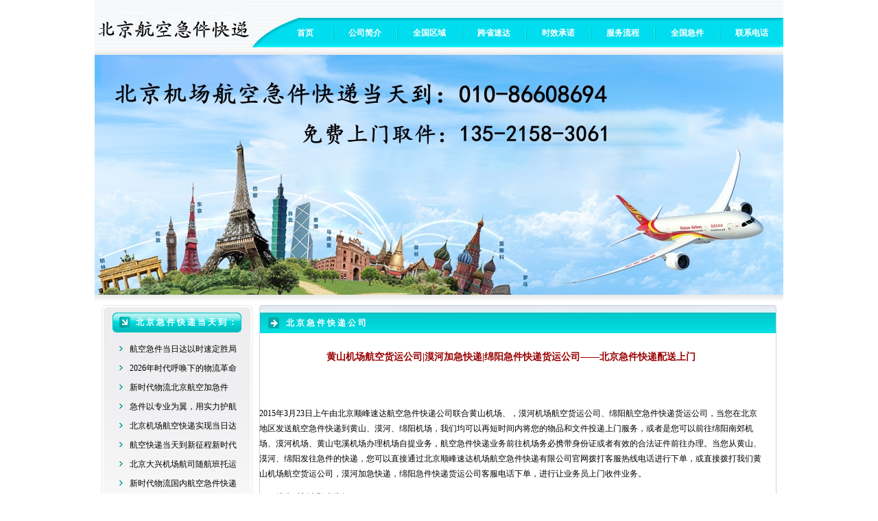

--- FILE ---
content_type: text/html
request_url: http://www.sco.com.cn/cc323.html
body_size: 10619
content:
<!DOCTYPE html PUBLIC "-//W3C//DTD XHTML 1.0 Transitional//EN" "http://www.w3.org/TR/xhtml1/DTD/xhtml1-transitional.dtd">
<html xmlns="http://www.w3.org/1999/xhtml"><!-- InstanceBegin template="/Templates/mod.dwt" codeOutsideHTMLIsLocked="false" -->
<head>
<meta http-equiv="Content-Type" content="text/html; charset=gb2312" />
<!-- InstanceBeginEditable name="doctitle" -->
<title>黄山机场航空货运公司|漠河加急快递|绵阳急件快递货运公司——北京急件快递配送上门</title>
<!-- InstanceEndEditable -->
<style type="text/css">
<!--
body {
	margin-left: 0px;
	margin-top: 0px;
	margin-right: 0px;
	margin-bottom: 0px;
}
-->
</style>
<link href="CSS.css" rel="stylesheet" type="text/css" />
<!-- InstanceBeginEditable name="head" --><!-- InstanceEndEditable -->
<style type="text/css">
<!--
.STYLE1 {font-size: 12px; line-height: 22px; color: #000000; text-decoration: none; font-family: "宋体";}
-->
</style>
</head>

<body>
<table width="1004" border="0" align="center" cellpadding="0" cellspacing="0">
  <tr>
    <td valign="top"><table width="1004" border="0" cellspacing="0" cellpadding="0">
      <tr>
        <td width="229"><a href="http://www.sco.com.cn/"><img src="images/logo2.jpg" alt="北京机场航空急件快递logo图" width="229" height="69" border="0" /></a></td>
        <td width="775" valign="top" background="images/dh.gif"><table width="200" border="0" cellspacing="0" cellpadding="0">
          <tr>
            <td height="40">&nbsp;</td>
          </tr>
        </table>
          <table width="775" border="0" cellpadding="0" cellspacing="0" class="b">
            <tr>
              <td width="66" class="T1"><div align="center"></div></td>
              <td width="51" class="T1"><a href="index.html">首页</a></td>
              <td><img src="images/line.jpg" width="2" height="16" /></td>
              <td width="92" class="T1"><div align="center"><a href="jianjie.html">公司简介</a></div></td>
              <td><img src="images/line.jpg" width="2" height="16" /></td>
              <td width="92" class="T1"><div align="center"><a href="bj201.html" target="_blank" class="T1">全国区域</a></div></td>
              <td><img src="images/line.jpg" width="2" height="16" /></td>
              <td width="92" class="T1"><div align="center"><a href="cc301.html">跨省速达</a></div></td>
              <td><img src="images/line.jpg" width="2" height="16" /></td>
              <td width="92" class="T1"><div align="center"><a href="yy401.html">时效承诺</a></div></td>
              <td><img src="images/line.jpg" width="2" height="16" /></td>
              <td width="92" class="T1"><div align="center"><a href="kh801.html">服务流程</a></div></td>
              <td><img src="images/line.jpg" width="2" height="16" /></td>
              <td width="92" class="T1"><div align="center" class="T1"><a href="hulian.html" target="_blank" class="T1">全国急件</a></div></td>
              <td><img src="images/line.jpg" width="2" height="16" /></td>
              <td width="92" class="T1"><div align="center"><a href="wy701.html">联系电话</a></div></td>
            </tr>
          </table></td>
      </tr>
    </table>
      <table width="1004" border="0" cellspacing="0" cellpadding="0">
        <tr>
          <td><img src="images/line1.jpg" width="1004" height="11" /></td>
        </tr>
        <tr>
          <td><img src="images/20231204001.jpg" alt="北京机场航空加急件快递当天到" width="1004" height="350" /></td>
        </tr>
        <tr>
          <td><img src="images/line2.jpg" width="1004" height="15" /></td>
        </tr>
      </table>
      <table width="1004" border="0" cellspacing="0" cellpadding="0">
        <tr>
          <td width="10" height="96"></td>
          <td width="220" valign="top" background="images/left.jpg"><table width="100%" border="0" cellspacing="0" cellpadding="0">
            <tr>
              <td height="11"></td>
            </tr>
          </table>
            <table width="188" border="0" align="center" cellpadding="0" cellspacing="0" background="images/left2.gif">
              <tr>
                <td width="34" height="29">&nbsp;</td>
                <td width="154" class="t3"><a href="http://www.sco.com.cn/" target="_blank" class="t3">北京急件快递当天到：</a></td>
              </tr>
            </table>
            <table width="100%" border="0" cellspacing="0" cellpadding="0">
              <tr>
                <td height="10"></td>
              </tr>
            </table>
            <table width="200" border="0" align="center" cellpadding="0" cellspacing="0" class="c">
              <tr>
                <td><table width="188" border="0" align="center" cellpadding="0" cellspacing="0">
                  <tr>
                    <td height="28"><div align="center"><img src="images/button.gif" width="5" height="7" /></div></td>
                    <td class="t2"><a href="zhichi.html" target="_blank" class="t2">航空急件当日达以时速定胜局</a></td>
                  </tr>
                  <tr>
                    <td height="28"><div align="center"><img src="images/button.gif" width="5" height="7" /></div></td>
                    <td class="t2"><a href="2026.html" target="_blank" class="t2">2026年时代呼唤下的物流革命</a></td>
                  </tr>
                  <tr>
                    <td height="28"><div align="center"><img src="images/button.gif" width="5" height="7" /></div></td>
                    <td class="t2"><a href="8.html" target="_blank" class="t2">新时代物流北京航空加急件</a></td>
                  </tr>
                  <tr>
                    <td height="28"><div align="center"><img src="images/button.gif" width="5" height="7" /></div></td>
                    <td class="t2"><a href="607.html" target="_blank" class="t2">急件以专业为翼，用实力护航</a></td>
                  </tr>
                  <tr>
                    <td height="28"><div align="center"><img src="images/button.gif" width="5" height="7" /></div></td>
                    <td class="t2"><a href="608.html" target="_blank" class="t2">北京机场航空快递实现当日达</a></td>
                  </tr>
                  <tr>
                    <td height="28"><div align="center"><img src="images/button.gif" width="5" height="7" /></div></td>
                    <td class="t2"><a href="609.html" target="_blank" class="t2">航空快递当天到新征程新时代</a></td>
                  </tr>
                  <tr>
                    <td height="28"><div align="center"><img src="images/button.gif" width="5" height="7" /></div></td>
                    <td class="t2"><a href="610.html" target="_blank" class="t2">北京大兴机场航司随航班托运</a></td>
                  </tr>
                  <tr>
                    <td height="28"><div align="center"><img src="images/button.gif" width="5" height="7" /></div></td>
                    <td class="t2"><a href="7.html" target="_blank" class="t2">新时代物流国内航空急件快递</a></td>
                  </tr>
                  <tr>
                    <td height="28"><div align="center"><img src="images/button.gif" width="5" height="7" /></div></td>
                    <td class="t2"><a href="miji.html" target="_blank" class="t2">北京首都机场大兴机场快运件</a></td>
                  </tr>
                  <tr>
                    <td height="28"><div align="center"><img src="images/button.gif" width="5" height="7" /></div></td>
                    <td class="t2"><a href="2025219.html" target="_blank" class="t2">航空快递跨越时空的极速送达</a></td>
                  </tr>
                  <tr>
                    <td height="28"><div align="center"><img src="images/button.gif" width="5" height="7" /></div></td>
                    <td class="t2"><a href="5.html" target="_blank" class="t2">北京机场航空快递畅享当日达</a></td>
                  </tr>
                  <tr>
                    <td height="28"><div align="center"><img src="images/button.gif" width="5" height="7" /></div></td>
                    <td class="t2"><a href="2.html" target="_blank" class="t2">航空快递随航班托运当日达</a></td>
                  </tr>
                  <tr>
                    <td height="28"><div align="center"><img src="images/button.gif" width="5" height="7" /></div></td>
                    <td class="t2"><a href="langzhong.html" target="_blank" class="t2">北京发阆中古城机场航空快递</a></td>
                  </tr>
                  <tr>
                    <td height="28"><div align="center"><img src="images/button.gif" width="5" height="7" /></div></td>
                    <td class="t2"><a href="kuasheng.html" target="_blank" class="t2">北京航空急件快递跨省当天到</a></td>
                  </tr>
                  <tr>
                    <td height="28"><div align="center"><img src="images/button.gif" width="5" height="7" /></div></td>
                    <td class="t2"><a href="xianggang.html" target="_blank" class="t2">北京机场航空快递加急当日达</a></td>
                  </tr>
                  <tr>
                    <td height="28"><div align="center"><img src="images/button.gif" width="5" height="7" /></div></td>
                    <td class="t2"><a href="yiqing.html" target="_blank" class="t2">新冠肺炎疫情防控物资当天到</a></td>
                  </tr>
                  <tr>
                    <td height="28"><div align="center"><img src="images/button.gif" width="5" height="7" /></div></td>
                    <td class="t2"><a href="motuoxian.html" target="_blank" class="t2">林芝墨脱县重庆武隆机场急件</a></td>
                  </tr>
                  <tr>
                    <td height="28"><div align="center"><img src="images/button.gif" width="5" height="7" /></div></td>
                    <td class="t2"><a href="wuhu.html" target="_blank" class="t2">芜湖乌拉特中成都天府机场急</a></td>
                  </tr>
                  <tr>
                    <td height="28"><div align="center"><img src="images/button.gif" width="5" height="7" /></div></td>
                    <td class="t2"><a href="jinzhou.html" target="_blank" class="t2">菏泽锦州机场航空加急件快递</a></td>
                  </tr>
                  <tr>
                    <td height="28"><div align="center"><img src="images/button.gif" width="5" height="7" /></div></td>
                    <td class="t2"><a href="bazhong.html" target="_blank" class="t2">巴中阿坝呼伦贝尔机场加急件</a></td>
                  </tr>
                  <tr>
                    <td height="28"><div align="center"><img src="images/button.gif" width="5" height="7" /></div></td>
                    <td class="t2"><a href="wuyishan.html" target="_blank" class="t2">信阳武夷山岳阳机场急件快递</a></td>
                  </tr>
                  <tr>
                    <td height="28"><div align="center"><img src="images/button.gif" width="5" height="7" /></div></td>
                    <td class="t2"><a href="wenshan.html" target="_blank" class="t2">邵阳文山五大连池机场航空件</a></td>
                  </tr>
                  <tr>
                    <td height="28"><div align="center"><img src="images/button.gif" width="5" height="7" /></div></td>
                    <td class="t2"><a href="shenyang.html" target="_blank" class="t2">沈阳三明沙县莎车航空加急件</a></td>
                  </tr>
                  <tr>
                    <td height="28"><div align="center"><img src="images/button.gif" width="5" height="7" /></div></td>
                    <td class="t2"><a href="panzhihua.html" target="_blank" class="t2">攀枝花琼海博鳌神农架航空件</a></td>
                  </tr>
                  <tr>
                    <td height="28"><div align="center"><img src="images/button.gif" width="5" height="7" /></div></td>
                    <td class="t2"><a href="hebei.html" target="_blank" class="t2">河北航空北京大兴机场发货处</a></td>
                  </tr>
                  <tr>
                    <td height="28"><div align="center"><img src="images/button.gif" width="5" height="7" /></div></td>
                    <td class="t2"><a href="nanchong.html" target="_blank" class="t2">南充泸州梅州机场航空当天到</a></td>
                  </tr>
                  <tr>
                    <td height="28"><div align="center"><img src="images/button.gif" width="5" height="7" /></div></td>
                    <td class="t2"><a href="lancang.html" target="_blank" class="t2">澜沧荔波临沧机场航空件快递</a></td>
                  </tr>
                  <tr>
                    <td height="28"><div align="center"><img src="images/button.gif" width="5" height="7" /></div></td>
                    <td class="t2"><a href="wanzhou.html" target="_blank" class="t2">巫山万州梧州航空急件当天到</a></td>
                  </tr>
                  <tr>
                    <td height="28"><div align="center"><img src="images/button.gif" width="5" height="7" /></div></td>
                    <td class="t2"><a href="xinzhou.html" target="_blank" class="t2">北京发忻州新源夏河航空急件</a></td>
                  </tr>
                  <tr>
                    <td height="28"><div align="center"><img src="images/button.gif" width="5" height="7" /></div></td>
                    <td class="t2"><a href="2020.html" target="_blank" class="t2">2020年北京急件快递放假通知</a></td>
                  </tr>
                  <tr>
                    <td height="28"><div align="center"><img src="images/button.gif" width="5" height="7" /></div></td>
                    <td class="t2"><a href="ruoqiang.html" target="_blank" class="t2">若羌九寨沟泸州机场航空快递</a></td>
                  </tr>
                  <tr>
                    <td height="28"><div align="center"><img src="images/button.gif" width="5" height="7" /></div></td>
                    <td class="t2"><a href="shoudu.html" target="_blank" class="t2">北京大兴首都航空件当天到达</a></td>
                  </tr>
                  <tr>
                    <td height="28"><div align="center"><img src="images/button.gif" width="5" height="7" /></div></td>
                    <td class="t2"><a href="daxing.html" target="_blank" class="t2">北京大兴机场随机托运航空件</a></td>
                  </tr>
                  <tr>
                    <td height="28"><div align="center"><img src="images/button.gif" width="5" height="7" /></div></td>
                    <td class="t2"><a href="kaili.html" target="_blank" class="t2">凯里黎平机场航空件快递随机</a></td>
                  </tr>
                  <tr>
                    <td height="28"><div align="center"><img src="images/button.gif" width="5" height="7" /></div></td>
                    <td class="t2"><a href="jixi.html" target="_blank" class="t2">发鸡西康定机场随机托运货物</a></td>
                  </tr>
                  <tr>
                    <td height="28"><div align="center"><img src="images/button.gif" width="5" height="7" /></div></td>
                    <td class="t2"><a href="jinggangshan.html" target="_blank" class="t2">发井冈山景德镇加格达奇机场</a></td>
                  </tr>
                  <tr>
                    <td height="28"><div align="center"><img src="images/button.gif" width="5" height="7" /></div></td>
                    <td class="t2"><a href="huhehaote.html" target="_blank" class="t2">呼和浩特杭州淮安机场航空件</a></td>
                  </tr>
                  <tr>
                    <td height="28"><div align="center"><img src="images/button.gif" width="5" height="7" /></div></td>
                    <td class="t2"><a href="lasa.html" target="_blank" class="t2">西藏航空拉萨机场航空加急件</a></td>
                  </tr>
                  <tr>
                    <td height="28"><div align="center"><img src="images/button.gif" width="5" height="7" /></div></td>
                    <td class="t2"><a href="guangyuan.html" target="_blank" class="t2">广元桂林固原机场运航空快件</a></td>
                  </tr>
                  <tr>
                    <td height="28"><div align="center"><img src="images/button.gif" width="5" height="7" /></div></td>
                    <td class="t2"><a href="geermu.html" target="_blank" class="t2">富蕴格尔木果洛机场加急快递</a></td>
                  </tr>
                  <tr>
                    <td height="28"><div align="center"><img src="images/button.gif" width="5" height="7" /></div></td>
                    <td class="t2"><a href="fuzhou.html" target="_blank" class="t2">二连浩特福州抚远急件当天到</a></td>
                  </tr>
                  <tr>
                    <td height="28"><div align="center"><img src="images/button.gif" width="5" height="7" /></div></td>
                    <td class="t2"><a href="enshi.html" target="_blank" class="t2">恩施德宏额济纳旗航空加急件</a></td>
                  </tr>
                  <tr>
                    <td height="28"><div align="center"><img src="images/button.gif" width="5" height="7" /></div></td>
                    <td class="t2"><a href="daqing.html" target="_blank" class="t2">大庆迪庆德令哈机场急件快递</a></td>
                  </tr>
                  <tr>
                    <td height="28"><div align="center"><img src="images/button.gif" width="5" height="7" /></div></td>
                    <td class="t2"><a href="datong.html" target="_blank" class="t2">大同达州稻城机场加急件快递</a></td>
                  </tr>
                  <tr>
                    <td height="28"><div align="center"><img src="images/button.gif" width="5" height="7" /></div></td>
                    <td class="t2"><a href="changzhou.html" target="_blank" class="t2">发潮汕沧源常州加急件当天到</a></td>
                  </tr>
                  <tr>
                    <td height="28"><div align="center"><img src="images/button.gif" width="5" height="7" /></div></td>
                    <td class="t2"><a href="chongqing.html" target="_blank" class="t2">昌都朝阳重庆机场加急件快递</a></td>
                  </tr>
                  <tr>
                    <td height="28"><div align="center"><img src="images/button.gif" width="5" height="7" /></div></td>
                    <td class="t2"><a href="baoshan.html" target="_blank" class="t2">长白山保山布尔津喀纳斯机场</a></td>
                  </tr>
                  <tr>
                    <td height="28"><div align="center"><img src="images/button.gif" width="5" height="7" /></div></td>
                    <td class="STYLE1"><a href="anqing.html" target="_blank" class="t2">延安阿里安庆机场急件当天到</a></td>
                  </tr>
                  <tr>
                    <td height="28"><div align="center"><img src="images/button.gif" width="5" height="7" /></div></td>
                    <td class="STYLE1"><a href="xiangyang.html" target="_blank" class="t2">襄阳舟山唐山加急件快递限时</a></td>
                  </tr>
                  <tr>
                    <td height="28"><div align="center"><img src="images/button.gif" width="5" height="7" /></div></td>
                    <td class="STYLE1"><a href="yinchuan.html" target="_blank" class="t2">石家庄银川天津机场航空急件</a></td>
                  </tr>
                  <tr>
                    <td height="28"><div align="center"><img src="images/button.gif" width="5" height="7" /></div></td>
                    <td class="STYLE1"><a href="longyan.html" target="_blank" class="t2">嘉峪关龙岩连城金昌当天运到</a></td>
                  </tr>
                  <tr>
                    <td height="28"><div align="center"><img src="images/button.gif" width="5" height="7" /></div></td>
                    <td class="STYLE1"><a href="ningbo.html" target="_blank" class="t2">连云港宁波临沂机场航空加急</a></td>
                  </tr>
                  <tr>
                    <td height="28"><div align="center"><img src="images/button.gif" width="5" height="7" /></div></td>
                    <td class="STYLE1"><a href="kunming.html" target="_blank" class="t2">南昌昆明南京航空急件当天到</a></td>
                  </tr>
                  <tr>
                    <td height="28"><div align="center"><img src="images/button.gif" width="5" height="7" /></div></td>
                    <td class="STYLE1"><a href="quanzhou.html" target="_blank" class="t2">泉州晋江衡阳怀化机场航空件</a></td>
                  </tr>
                  <tr>
                    <td height="28"><div align="center"><img src="images/button.gif" width="5" height="7" /></div></td>
                    <td class="STYLE1"><a href="hanzhong.html" target="_blank">汉中日照东营航空加急件快递</a></td>
                  </tr>
                  <tr>
                    <td height="28"><div align="center"><img src="images/button.gif" width="5" height="7" /></div></td>
                    <td class="STYLE1"><a href="changzhi.html" target="_blank" class="t2">长治阜阳池州机场加急件快递</a></td>
                  </tr>
                  <tr>
                    <td height="28"><div align="center"><img src="images/button.gif" width="5" height="7" /></div></td>
                    <td class="STYLE1"><a href="haerbin.html" target="_blank" class="t2">哈尔滨合肥海拉尔航空件快递</a></td>
                  </tr>
                  <tr>
                    <td height="28"><div align="center"><img src="images/button.gif" width="5" height="7" /></div></td>
                    <td class="STYLE1"><a href="changde.html" target="_blank" class="t2">常德大连鄂尔多斯急件当天到</a></td>
                  </tr>
                  <tr>
                    <td height="28"><div align="center"><img src="images/button.gif" width="5" height="7" /></div></td>
                    <td class="STYLE1"><a href="lindu.html" target="_blank" class="t2">发林都陇南上海虹桥浦东机场</a></td>
                  </tr>
                  <tr>
                    <td height="28"><div align="center"><img src="images/button.gif" width="5" height="7" /></div></td>
                    <td class="STYLE1"><a href="songyuan.html" target="_blank" class="t2">发上饶松原永州机场急件快递</a></td>
                  </tr>
                  <tr>
                    <td height="28"><div align="center"><img src="images/button.gif" width="5" height="7" /></div></td>
                    <td class="STYLE1"><a href="2018.html" target="_blank" class="t2">白城成都毕节航空加急件快递</a></td>
                  </tr>
                  <tr>
                    <td height="28"><div align="center"><img src="images/button.gif" width="5" height="7" /></div></td>
                    <td class="STYLE1"><a href="yushu.html" target="_blank" class="t2">玉树营口张家口急件快递公司</a></td>
                  </tr>
                  <tr>
                    <td height="28"><div align="center"><img src="images/button.gif" width="5" height="7" /></div></td>
                    <td class="STYLE1"><a href="guoji.html" target="_blank" class="t2">洛杉矶夏威夷华盛顿国际急件</a></td>
                  </tr>
                  <tr>
                    <td height="28"><div align="center"><img src="images/button.gif" width="5" height="7" /></div></td>
                    <td class="STYLE1"><a href="yulin.html" target="_blank" class="t2">榆林武当山机场航空急件快递</a></td>
                  </tr>
                  <tr>
                    <td height="28"><div align="center"><img src="images/button.gif" width="5" height="7" /></div></td>
                    <td class="STYLE1"><a href="zhaotong.html" target="_blank" class="t2">发昭通中卫扎兰屯加急件快递</a></td>
                  </tr>
                  <tr>
                    <td height="28"><div align="center"><img src="images/button.gif" width="5" height="7" /></div></td>
                    <td class="STYLE1"><a href="4.html" target="_blank" class="t2">包头阿尔山白色急件快递公司</a></td>
                  </tr>
                  <tr>
                    <td height="28"><div align="center"><img src="images/button.gif" width="5" height="7" /></div></td>
                    <td class="STYLE1"><a href="3.html" target="_blank" class="t2">发长春赤峰巴彦淖尔加急快递</a></td>
                  </tr>
                  <tr>
                    <td height="28"><div align="center"><img src="images/button.gif" width="5" height="7" /></div></td>
                    <td class="STYLE1"><a href="bole1.html" target="_blank" class="t2">博乐吐鲁番五家渠市加急快递</a></td>
                  </tr>
                  <tr>
                    <td height="28"><div align="center"><img src="images/button.gif" width="5" height="7" /></div></td>
                    <td class="STYLE1"><a href="kuche.html" target="_blank" class="t2">阿勒泰和田库车机场急件快递</a></td>
                  </tr>
                  <tr>
                    <td height="28"><div align="center"><img src="images/button.gif" width="5" height="7" /></div></td>
                    <td class="STYLE1"><a href="18sf.html" target="_blank" class="t2">乌鲁木齐乌兰察布航空件快递</a></td>
                  </tr>
                  <tr>
                    <td height="28"><div align="center"><img src="images/button.gif" width="5" height="7" /></div></td>
                    <td class="STYLE1"><a href="jj93.html" target="_blank" class="t2">腾冲太原铜仁跟随上航班发货</a></td>
                  </tr>
                  <tr>
                    <td height="28"><div align="center"><img src="images/button.gif" width="5" height="7" /></div></td>
                    <td class="STYLE1"><a href="shenzhen.html" target="_blank" class="t2">深圳广州日照机场发航空快递</a></td>
                  </tr>
                  <tr>
                    <td height="28"><div align="center"><img src="images/button.gif" width="5" height="7" /></div></td>
                    <td class="STYLE1"><a href="fb818.html" target="_blank" class="t2">北京大兴机场航空快递托运处</a></td>
                  </tr>
                  <tr>
                    <td height="28"><div align="center"><img src="images/button.gif" width="5" height="7" /></div></td>
                    <td class="STYLE1"><a href="xx1018.html" target="_blank" class="t2">发泉州普洱衢州机场急件快递</a></td>
                  </tr>
                  <tr>
                    <td height="28"><div align="center"><img src="images/button.gif" width="5" height="7" /></div></td>
                    <td class="STYLE1"><a href="zc127.html" target="_blank" class="STYLE1">通化石河子日喀则机场航空件</a></td>
                  </tr>
                  <tr>
                    <td height="28"><div align="center"><img src="images/button.gif" width="5" height="7" /></div></td>
                    <td class="STYLE1"><a href="xx5.html" target="_blank" class="t2">西宁锡林浩特西昌加急件快递</a></td>
                  </tr>
                  <tr>
                    <td height="28"><div align="center"><img src="images/button.gif" width="5" height="7" /></div></td>
                    <td class="STYLE1"><a href="yibin.html" target="_blank" class="t2">宜宾宜春宜昌北京机场发货处</a></td>
                  </tr>
                  <tr>
                    <td height="28"><div align="center"><img src="images/button.gif" width="5" height="7" /></div></td>
                    <td class="STYLE1"><a href="az12.html" target="_blank" class="t2">长白山湛江张掖机场急件快递</a></td>
                  </tr>
                  <tr>
                    <td height="28"><div align="center"><img src="images/button.gif" width="5" height="7" /></div></td>
                    <td class="STYLE1"><a href="xbg2.html" target="_blank" class="t2">敦煌大理丹东机场航空加急件</a></td>
                  </tr>
                  <tr>
                    <td height="28"><div align="center"><img src="images/button.gif" width="5" height="7" /></div></td>
                    <td class="STYLE1"><a href="yy410.html" target="_blank" class="t2">运威海青岛烟台机场急件快递</a></td>
                  </tr>
                  <tr>
                    <td height="28"><div align="center"><img src="images/button.gif" width="5" height="7" /></div></td>
                    <td class="STYLE1"><a href="20161123.html" target="_blank" class="t2">2016年元旦春节航空急件快递</a></td>
                  </tr>
                  <tr>
                    <td height="28"><div align="center"><img src="images/button.gif" width="5" height="7" /></div></td>
                    <td class="STYLE1"><a href="kuerle.html" target="_blank" class="t2">发库尔勒克拉玛依加急件快递</a></td>
                  </tr>
                  <tr>
                    <td height="28"><div align="center"><img src="images/button.gif" width="5" height="7" /></div></td>
                    <td class="STYLE1"><a href="g3.html" target="_blank" class="t2">发兰州丽江吕梁加急快递公司</a></td>
                  </tr>
                  <tr>
                    <td height="28"><div align="center"><img src="images/button.gif" width="5" height="7" /></div></td>
                    <td class="STYLE1"><a href="zx1020.html" target="_blank" class="t2">揭阳牡丹江绵阳机场加急快递</a></td>
                  </tr>
                  <tr>
                    <td height="28"><div align="center"><img src="images/button.gif" width="5" height="7" /></div></td>
                    <td class="STYLE1"><a href="xw1013.html" target="_blank" class="t2">齐齐哈尔黔江庆阳航空件快递</a></td>
                  </tr>
                  <tr>
                    <td height="28"><div align="center"><img src="images/button.gif" width="5" height="7" /></div></td>
                    <td class="STYLE1"><a href="jj920.html" target="_blank" class="t2">发无锡乌兰浩特通辽航空快递</a></td>
                  </tr>
                  <tr>
                    <td height="28"><div align="center"><img src="images/button.gif" width="5" height="7" /></div></td>
                    <td class="STYLE1"><a href="yiwu.html" target="_blank" class="t2">发义乌盐城机场加急快递公司</a></td>
                  </tr>
                  <tr>
                    <td height="28"><div align="center"><img src="images/button.gif" width="5" height="7" /></div></td>
                    <td class="STYLE1"><a href="zunyi.html" target="_blank" class="t2">发遵义运城扬州机场航空快递</a></td>
                  </tr>
                  <tr>
                    <td height="28"><div align="center"><img src="images/button.gif" width="5" height="7" /></div></td>
                    <td class="STYLE1"><a href="linzhi.html" target="_blank" class="t2">北京到林芝米林机场航空急件</a></td>
                  </tr>
                  <tr>
                    <td height="28"><div align="center"><img src="images/button.gif" width="5" height="7" /></div></td>
                    <td class="STYLE1"><a href="news1.html" target="_blank" class="t2">北京大兴机场加急件快递电话</a></td>
                  </tr>
                  <tr>
                    <td height="28"><div align="center"><img src="images/button.gif" width="5" height="7" /></div></td>
                    <td class="STYLE1"><a href="fh614.html" target="_blank" class="t2">发通辽佛山惠州机场急件快递</a></td>
                  </tr>
                  <tr>
                    <td height="28"><div align="center"><img src="images/button.gif" width="5" height="7" /></div></td>
                    <td class="STYLE1"><a href="yc522.html" target="_blank" class="t2">发盐城延吉台州机场急件快递</a></td>
                  </tr>
                  <tr>
                    <td height="28"><div align="center"><img src="images/button.gif" width="5" height="7" /></div></td>
                    <td class="STYLE1"><a href="yy4.html" target="_blank" class="t2">香格里拉西双版纳航空加急件</a></td>
                  </tr>
                  <tr>
                    <td height="28"><div align="center"><img src="images/button.gif" width="5" height="7" /></div></td>
                    <td class="STYLE1"><a href="cc310.html" target="_blank" class="t2">满洲里赣州襄樊机场快递公司</a></td>
                  </tr>
                  <tr>
                    <td height="28"><div align="center"><img src="images/button.gif" width="5" height="7" /></div></td>
                    <td class="STYLE1"><a href="22sh.html" target="_blank" class="t2">阿克苏喀什哈密伊宁急件快递</a></td>
                  </tr>
                  <tr>
                    <td height="28"><div align="center"><img src="images/button.gif" width="5" height="7" /></div></td>
                    <td class="STYLE1"><a href="15br.html" target="_blank" class="t2">张家界珠海机场航空急件快递</a></td>
                  </tr>
                  <tr>
                    <td height="28"><div align="center"><img src="images/button.gif" width="5" height="7" /></div></td>
                    <td class="STYLE1"><a href="qa1107.html" target="_blank" class="t2">北京APEC会议航空急件快递收</a></td>
                  </tr>
                  <tr>
                    <td height="28"><div align="center"><img src="images/button.gif" width="5" height="7" /></div></td>
                    <td class="t2">国<a href="bd1403.html" target="_blank" class="t2">内机场急件快递二小时直达</a></td>
                  </tr>
                  <tr>
                    <td height="28"><div align="center"><img src="images/button.gif" width="5" height="7" /></div></td>
                    <td class="t2"><a href="chunjie.html" target="_blank" class="t2">2014年春节节假日正常收急件</a></td>
                  </tr>
                  <tr>
                    <td height="28"><div align="center"><img src="images/button.gif" width="5" height="7" /></div></td>
                    <td class="t2"><a href="dv1319.html" target="_blank" class="t2">专人专送航空急件快递至外地</a></td>
                  </tr>
                  <tr>
                    <td height="28"><div align="center"><img src="images/button.gif" width="5" height="7" /></div></td>
                    <td class="t2"><a href="xb1305.html" target="_blank" class="t2">化妆品药品液体违禁品可收寄</a></td>
                  </tr>
                  <tr>
                    <td height="28"><div align="center"><img src="images/button.gif" width="5" height="7" /></div></td>
                    <td class="t2"><a href="gaotie.html" target="_blank" class="t2">和谐号高铁急件快递送货上门</a></td>
                  </tr>
                  <tr>
                    <td height="28"><div align="center"><img src="images/button.gif" width="5" height="7" /></div></td>
                    <td class="t2"><a href="yu88.html" class="t2">北京首都机场提货处配送电话</a></td>
                  </tr>
                  <tr>
                    <td height="28"><div align="center">
                      <div align="center"><img src="images/button.gif" width="5" height="7" /></div>
                    </div></td>
                    <td class="t2"><a href="9j7.html" target="_blank" class="t2">浙江省杭州温州航空加急快递</a></td>
                  </tr>
                  <tr>
                    <td height="28"><div align="center"><img src="images/button.gif" width="5" height="7" /></div></td>
                    <td class="t2"><a href="jj96.html" target="_blank">景德镇井冈山南昌航空加急件</a></td>
                  </tr>
                  <tr>
                    <td height="28"><div align="center"><img src="images/button.gif" width="5" height="7" /></div></td>
                    <td class="t2"><a href="gh90.html">海口三亚航空加急快递即日达</a></td>
                  </tr>
                  <tr>
                    <td height="28"><div align="center"><img src="images/button.gif" width="5" height="7" /></div></td>
                    <td class="t2"><a href="xd89.html" target="_blank" class="t2">山东八大机场航空加急当天到</a></td>
                  </tr>
                  <tr>
                    <td width="25" height="28"><div align="center"><img src="images/button.gif" width="5" height="7" /></div></td>
                    <td width="163" class="t2"><a href="kk21.html">航空加急件快递运输注意事项</a><a href="kk21.html"></a></td>
                  </tr>
                  <tr>
                    <td height="1" colspan="2" bgcolor="#E8E8E8"></td>
                  </tr>
                </table>
                  <table width="188" border="0" align="center" cellpadding="0" cellspacing="0">
                    <tr>
                      <td width="25" height="28"><div align="center"><img src="images/button.gif" width="5" height="7" /></div></td>
                      <td width="163" class="t2"><a href="kk201-2.html">办理航空加急件托运注意事项</a><a href="kk201-2.html"></a></td>
                    </tr>
                    <tr>
                      <td height="1" colspan="2" bgcolor="#E8E8E8"></td>
                    </tr>
                  </table>
                  <table width="188" border="0" align="center" cellpadding="0" cellspacing="0">
                    <tr>
                      <td width="25" height="28"><div align="center"><img src="images/button.gif" width="5" height="7" /></div></td>
                      <td width="163" class="t2"><a href="kk201-3.html" class="t2">航空加急货运物品危险品清单</a><a href="kk201-3.html"></a></td>
                    </tr>
                    <tr>
                      <td height="1" colspan="2" bgcolor="#E8E8E8"></td>
                    </tr>
                  </table>
                  <table width="188" border="0" align="center" cellpadding="0" cellspacing="0">
                    <tr>
                      <td width="25" height="28"><div align="center"><img src="images/button.gif" width="5" height="7" /></div></td>
                      <td width="163" class="t2"><a href="kk201-4.html">办理航空托运和货物提取流程</a><a href="kk201-4.html"></a></td>
                    </tr>
                    <tr>
                      <td height="1" colspan="2" bgcolor="#E8E8E8"></td>
                    </tr>
                  </table>
                  <table width="188" border="0" align="center" cellpadding="0" cellspacing="0">
                    <tr>
                      <td width="25" height="28"><div align="center"><img src="images/button.gif" width="5" height="7" /></div></td>
                      <td width="163" class="t2"><a href="lk201-5.html" class="t2">北京EMS特快专递上门取件电话</a><a href="lk201-5.html"></a></td>
                    </tr>
                    <tr>
                      <td height="1" colspan="2" bgcolor="#E8E8E8"></td>
                    </tr>
                  </table></td>
              </tr>
            </table>
            <table width="100%" border="0" cellspacing="0" cellpadding="0">
              <tr>
                <td height="11"></td>
              </tr>
            </table>
            <table width="188" border="0" align="center" cellpadding="0" cellspacing="0" background="images/left2.gif">
              <tr>
                <td width="34" height="29">&nbsp;</td>
                <td width="154" class="t3">北京大兴机场航空快递</td>
              </tr>
            </table>
            <table width="100%" border="0" cellspacing="0" cellpadding="0">
              <tr>
                <td height="10"></td>
              </tr>
            </table>
            <table width="200" border="0" align="center" cellpadding="0" cellspacing="0" class="c">
              <tr>
                <td><table width="188" border="0" align="center" cellpadding="0" cellspacing="0">
                    <tr>
                      <td height="28"><div align="center"><img src="images/button.gif" width="5" height="7" /></div></td>
                      <td class="t2"><a href="wulumuqi.html" target="_blank" class="t2">新疆机场乌鲁木齐航空件快递</a></td>
                    </tr>
                    <tr>
                      <td height="28"><div align="center"><img src="images/button.gif" width="5" height="7" /></div></td>
                      <td class="t2"><a href="1225tacheng.html" target="_blank" class="t2">塔城且末那拉提急件快递公司</a></td>
                    </tr>
                    <tr>
                      <td height="28"><div align="center"><img src="images/button.gif" width="5" height="7" /></div></td>
                      <td class="t2"><a href="wuhai.html" target="_blank" class="t2">太原乌海兴义机场航空加急件</a></td>
                    </tr>
                    <tr>
                      <td height="28"><div align="center"><img src="images/button.gif" width="5" height="7" /></div></td>
                      <td class="t2"><a href="yh78.html" class="t2">北京机场航空加急件快递公司</a></td>
                    </tr>
                    <tr>
                      <td height="28"><div align="center"><img src="images/button.gif" width="5" height="7" /></div></td>
                      <td class="t2"><a href="cc3018.html" class="t2">北京护照合同标书航空加急件</a></td>
                    </tr>
                    <tr>
                      <td height="28"><div align="center"><img src="images/button.gif" width="5" height="7" /></div></td>
                      <td class="t2"><a href="sy65.html" class="t2">北京到呼和浩特航空加急快递</a></td>
                    </tr>
                    <tr>
                      <td height="28"><div align="center"><img src="images/button.gif" width="5" height="7" /></div></td>
                      <td class="t2"><a href="dc67.html" class="t2">北京到西藏拉萨航空加急快递</a></td>
                    </tr>
                    <tr>
                      <td height="28"><div align="center"><img src="images/button.gif" width="5" height="7" /></div></td>
                      <td width="163" class="t2"><a href="cc3020.html" class="t2">北京至南阳市全境航空加急件</a></td>
                    </tr>
                    <tr>
                      <td height="28"><div align="center"><img src="images/button.gif" width="5" height="7" /></div></td>
                      <td width="163" class="t2"><a href="cc019.html" class="t2">香港澳门台湾航空加急件快递</a></td>
                    </tr>
                    <tr>
                      <td height="28"><div align="center"><img src="images/button.gif" width="5" height="7" /></div></td>
                      <td class="t2"><a href="tihuochu.html" target="_blank" class="t2">北京首都机场航空货运提货处</a></td>
                    </tr>
                    <tr>
                      <td width="25" height="28"><div align="center"><img src="images/button.gif" width="5" height="7" /></div></td>
                      <td width="163" class="t2"><a href="cc301-1.html">北京国际航空加急快递件业务</a><a href="Templates/301-1.html"></a></td>
                    </tr>
                    <tr>
                      <td height="1" colspan="2" bgcolor="#E8E8E8"></td>
                    </tr>
                  </table>
                    <table width="188" border="0" align="center" cellpadding="0" cellspacing="0">
                      <tr>
                        <td width="25" height="28"><div align="center"><img src="images/button.gif" width="5" height="7" /></div></td>
                        <td width="163" class="t2"><a href="cc301-2.html">北京加急订单两个小时递送服</a><a href="cc301-2.html"></a></td>
                      </tr>
                      <tr>
                        <td height="1" colspan="2" bgcolor="#E8E8E8"></td>
                      </tr>
                    </table>
                  <table width="188" border="0" align="center" cellpadding="0" cellspacing="0">
                      <tr>
                        <td width="25" height="28"><div align="center"><img src="images/button.gif" width="5" height="7" /></div></td>
                        <td width="163" class="t2"><a href="cc301-3.html">北京EMS特快加急免费上门取件</a><a href="cc301-3.html"></a></td>
                      </tr>
                      <tr>
                        <td height="1" colspan="2" bgcolor="#E8E8E8"></td>
                      </tr>
                  </table>
                  <table width="188" border="0" align="center" cellpadding="0" cellspacing="0">
                      <tr>
                        <td width="25" height="28"><div align="center"><img src="images/button.gif" width="5" height="7" /></div></td>
                        <td width="163" class="t2"><a href="cc301-4.html">国内全程飞机运输加急件快递</a><a href="cc301-4.html"></a></td>
                      </tr>
                      <tr>
                        <td height="1" colspan="2" bgcolor="#E8E8E8"></td>
                      </tr>
                  </table>
                  <table width="188" border="0" align="center" cellpadding="0" cellspacing="0">
                      <tr>
                        <td width="25" height="28"><div align="center"><img src="images/button.gif" width="5" height="7" /></div></td>
                        <td width="163" class="t2"><a href="cc301-5.html">北京加急快递用高铁货运服务</a><a href="cc301-5.html"></a></td>
                      </tr>
                      <tr>
                        <td height="1" colspan="2" bgcolor="#E8E8E8"></td>
                      </tr>
                  </table>
                  <table width="188" border="0" align="center" cellpadding="0" cellspacing="0">
                    <tr>
                      <td width="25" height="28"><div align="center"><img src="images/button.gif" width="5" height="7" /></div></td>
                      <td width="163" class="t2"><a href="cc301-6.html" class="t2">EMS国内限时承诺服务速度为先</a></td>
                    </tr>
                    <tr>
                      <td height="1" colspan="2" bgcolor="#E8E8E8"></td>
                    </tr>
                  </table>
                  <table width="188" border="0" align="center" cellpadding="0" cellspacing="0">
                    <tr>
                      <td height="28"><div align="center"><img src="images/button.gif" width="5" height="7" /></div></td>
                      <td class="t2"><a href="yn91.html" class="t2">北京到云南昆明航空加急快递</a></td>
                    </tr>
                    <tr>
                      <td height="28"><div align="center"><img src="images/button.gif" width="5" height="7" /></div></td>
                      <td class="t2"><a href="gx92.html" target="_blank" class="t2">北京到南宁桂林航空加急快递</a></td>
                    </tr>
                    <tr>
                      <td height="28"><div align="center"><img src="images/button.gif" width="5" height="7" /></div></td>
                      <td class="t2"><a href="hn94.html" target="_blank" class="t2">北京到长沙张家界航空加急件</a></td>
                    </tr>
                    <tr>
                      <td height="28"><div align="center"><img src="images/button.gif" width="5" height="7" /></div></td>
                      <td class="t2"><a href="gz93.html" target="_blank" class="t2">北京到贵阳铜仁遵义航空急件</a></td>
                    </tr>
                    <tr>
                      <td height="28"><div align="center"><img src="images/button.gif" width="5" height="7" /></div></td>
                      <td class="t2"><a href="jj95.html" target="_blank" class="t2">北京到福州厦门航空加急快递</a></td>
                    </tr>
                    <tr>
                      <td height="28"><div align="center"><img src="images/button.gif" width="5" height="7" /></div></td>
                      <td class="t2"><a href="jj98.html" target="_blank" class="t2">北京到广州深圳航空货运快递</a></td>
                    </tr>
                    <tr>
                      <td height="28"><div align="center"><img src="images/button.gif" width="5" height="7" /></div></td>
                      <td class="t2"><a href="df1322.html" target="_blank" class="t2">北京洪湖峨眉山航空加急快递</a></td>
                    </tr>
                    <tr>
                      <td height="28"><div align="center"><img src="images/button.gif" width="5" height="7" /></div></td>
                      <td class="t2"><a href="meiguo.html" target="_blank" class="t2">北京到美国国际航空加急快递</a></td>
                    </tr>
                    <tr>
                      <td height="28"><div align="center"><img src="images/button.gif" width="5" height="7" /></div></td>
                      <td class="t2"><a href="bg1314.html" target="_blank">老河口急件方城忻州加急快递</a></td>
                    </tr>
                    <tr>
                      <td height="28"><div align="center"><img src="images/button.gif" width="5" height="7" /></div></td>
                      <td class="t2"><a href="bj1309.html" target="_blank" class="t2">新疆自治区全境派送急件快递</a></td>
                    </tr>
                    <tr>
                      <td height="28"><div align="center"><img src="images/button.gif" width="5" height="7" /></div></td>
                      <td class="t2"><a href="jichangkuaidi.html" target="_blank" class="t2">北京机场航空急件新增货运站</a></td>
                    </tr>
                    <tr>
                      <td height="28"><div align="center"><img src="images/button.gif" width="5" height="7" /></div></td>
                      <td class="t2"><a href="mn11.html" target="_blank" class="t2">北京机场代理提货配送货公司</a></td>
                    </tr>
                    <tr>
                      <td height="28"><div align="center"><img src="images/button.gif" width="5" height="7" /></div></td>
                      <td class="t2"><a href="w06.html" target="_blank" class="t2">北京大兴机场航空加急件快递</a></td>
                    </tr>
                    <tr>
                      <td height="28"><div align="center"><img src="images/button.gif" width="5" height="7" /></div></td>
                      <td class="t2"><a href="zx1011.html" target="_blank" class="t2">北京航空运急件快递运费优惠</a></td>
                    </tr>
                    <tr>
                      <td height="28"><div align="center"><img src="images/button.gif" width="5" height="7" /></div></td>
                      <td class="t2"><a href="cc323.html" target="_blank" class="t2">收发黄山漠河绵阳加急件快递</a></td>
                    </tr>
                    <tr>
                      <td height="28"><div align="center"><img src="images/button.gif" width="5" height="7" /></div></td>
                      <td class="t2"><a href="haikou.html" target="_blank" class="t2">海口黑河河池机场急件当天到</a></td>
                    </tr>
                    <tr>
                      <td height="28"><div align="center"><img src="images/button.gif" width="5" height="7" /></div></td>
                      <td class="t2"><a href="xiamen.html" target="_blank" class="t2">厦门航空北京首都机场发货处</a></td>
                    </tr>
                    <tr>
                      <td height="28"><div align="center"><img src="images/button.gif" width="5" height="7" /></div></td>
                      <td class="t2"><a href="hetian.html" target="_blank" class="t2">和田花土沟霍林郭勒航空快递</a></td>
                    </tr>
                    <tr>
                      <td height="28"><div align="center"><img src="images/button.gif" width="5" height="7" /></div></td>
                      <td class="t2"><a href="jiamusi.html" target="_blank" class="t2">西双版纳佳木斯航班随机托运</a></td>
                    </tr>
                    <tr>
                      <td height="28"><div align="center"><img src="images/button.gif" width="5" height="7" /></div></td>
                      <td class="t2"><a href="jiansanjiang.html" target="_blank" class="t2">建三江锦州机场航空急件快递</a></td>
                    </tr>
                    <tr>
                      <td height="28"><div align="center"><img src="images/button.gif" width="5" height="7" /></div></td>
                      <td class="t2"><a href="huoyun.html" target="_blank" class="t2">北京机场航空快递货运物流</a></td>
                    </tr>
                    <tr>
                      <td height="28"><div align="center"><img src="images/button.gif" width="5" height="7" /></div></td>
                      <td class="t2"><span class="t2"><a href="20241108.html" target="_blank" class="t2">北京航空快递飞速传递的梦想</a></span></td>
                    </tr>
                    <tr>
                      <td height="28"><div align="center"><img src="images/button.gif" width="5" height="7" /></div></td>
                      <td class="t2"><a href="10.html" target="_blank" class="t2">天冷路难行，航空快递解君忧</a></td>
                    </tr>
                    <tr>
                      <td height="28"><div align="center"><img src="images/button.gif" width="5" height="7" /></div></td>
                      <td class="t2"><a href="2025402.html" target="_blank" class="t2">当日达速度背后的魔法秘籍</a></td>
                    </tr>
                    <tr>
                      <td height="28"><div align="center"><img src="images/button.gif" width="5" height="7" /></div></td>
                      <td class="t2"><a href="606.html" target="_blank" class="t2">北京航空快递覆盖全国机场</a></td>
                    </tr>
                    <tr>
                      <td width="25" height="28"><div align="center"><img src="images/button.gif" width="5" height="7" /></div></td>
                      <td width="163" class="t2"><a href="cc301-7.html">航空特快加急件快递运输规定</a></td>
                    </tr>
                    <tr>
                      <td height="1" colspan="2" bgcolor="#E8E8E8"></td>
                    </tr>
                  </table></td>
              </tr>
            </table></td>
          <td width="10"></td>
          <td width="754" valign="top" background="images/rightbg.gif"><!-- InstanceBeginEditable name="1" -->
            <table width="754" border="0" cellpadding="0" cellspacing="0" background="images/right1.jpg">
              <tr>
                <td width="39" height="13"></td>
                <td width="715"></td>
              </tr>
              <tr>
                <td height="28">&nbsp;</td>
                <td class="t3"><a href="http://www.sco.com.cn/" target="_blank" class="t3">北京急件快递公司</a></td>
              </tr>
            </table>
            <table width="100%" border="0" cellspacing="0" cellpadding="0">
              <tr>
                <td height="10"></td>
              </tr>
            </table>
            <table width="734" border="0" align="left" cellpadding="0" cellspacing="0">
              <tr>
                <td height="34" class="t2"><div align="center" class="t5">
                  <p>黄山机场航空货运公司|漠河加急快递|绵阳急件快递货运公司——北京急件快递配送上门</p>
                </div></td>
              </tr>
              

              <tr>
                <td class="t2"><pre class="t2">&nbsp;    </pre>
                  <p class="t2">2015年3月23日上午由北京顺峰速达航空急件快递公司联合黄山机场、，漠河机场航空货运公司、绵阳航空急件快递货运公司，当您在北京地区发送航空急件快递到黄山、漠河、绵阳机场，我们均可以再短时间内将您的物品和文件投递上门服务，或者是您可以前往绵阳南郊机场、漠河机场、黄山屯溪机场办理机场自提业务，航空急件快递业务前往机场务必携带身份证或者有效的合法证件前往办理。当您从黄山、漠河、绵阳发往急件的快递，您可以直接通过北京顺峰速达机场航空急件快递有限公司官网拨打客服热线电话进行下单，或直接拨打我们黄山机场航空货运公司，漠河加急快递，绵阳急件快递货运公司客服电话下单，进行让业务员上门收件业务。</p>
                  <p class="t2">二、航班时刻表预先告知<br />
                    <br />
                    （1）<strong>北京飞黄山航空急件快递时刻表：</strong><br />
                    <br />
                    航班：CA1551，起飞时间：18:40，降落时间：20:45，航空公司：中国国航公司，航班计划飞行班次：周二、周四、周六、周日，<br />
                    <br />
                    （2）<strong>北京飞漠河机场航空时刻表：</strong><br />
                    <br />
                    航班：CZ6279，起飞时间：10:40，降落时间：15:30，航空公司：中国南方航空，航班计划飞行班次：周二、周四、周六、周日<br />
                    <br />
                    <strong>(3)北京飞绵阳加急件快递航班时刻表：</strong></p>
                  <p class="t2">航班：CA1451，起飞时间：08:40，降落时间：11:35，航空公司：中国国际货运航空公司，计划飞行：正班/一天一班。<br />
                    <br />
                    航班：CA1453，起飞时间：11:50，降落时间：14:35，航空公司：中国国际货运航空公司，计划飞行班次：周二、三、四、五、六<br />
                    <br />
                    航班：CA1455，起飞时间：18:10，降落时间：21:05，承运航空公司：中国国航货运<br />
                    <br />
                    计划飞行班次：每天一班，每周七班。</p>
                  <p class="t2">文章总结：北京顺峰速达航空急件快递有限公司在2015年3月23日上午为大家讲述了从北京发航空急件快递到漠河、绵阳、黄山机场的航空货运业务和<a href="http://www.sco.com.cn/" target="_blank" class="t2">航空急件快递</a>业务，办理航空急件快递业务可根据客户的着急程度自己定义匹配，急件快递相对来说价格要贵一些，航空普货业务相对来说价格便宜，但是在航空运输期间时效无法得到保障。<br />
                    <br />
                  北京航空急件快递全程纳入了时效限时业务，从北京收件到目的地签收，全程控制在六个小时内完成，超时将按照业务员对您承诺的条款进行赔付，具体关于北京机场航空货运业务请致电本公司客服电话进行咨询，北京地区全城开通免费上门取件业务和夜间上门服务模式，欢迎来电体验。</p>
                  <p class="t2"><img src="images/bj20130323.jpg" alt="北京发漠河、黄山、绵阳航空急件快递货运" width="725" height="428" /></p></td>
              </tr>
              <tr>
                <td class="t2">&nbsp;</td>
              </tr>
            </table>
          <!-- InstanceEndEditable -->
            <table width="100%" border="0" cellspacing="0" cellpadding="0">
              <tr>
                <td height="11"></td>
              </tr>
            </table></td>
          <td width="10"></td>
        </tr>
      </table>
      <table width="1004" border="0" cellspacing="0" cellpadding="0">
        <tr>
          <td height="27" bgcolor="#00bac9"><br /></td>
        </tr>
        <tr>
          <td height="110" bgcolor="#00dcee" class="t2"><div align="center" class="t4"><span class="t2">北京加急快递客服电话：<strong>010-86608694</strong><br />
  北京机场航空急件快递、国内航空急件当日达：<strong>135-2158-3061</strong> 北京大兴机场机场航空急件快递收运:<strong>178-9608-9613</strong>（24小时急件上门收运，派送，中转，全国互联互通）<br />
  北京首都机场直营：（国航、海航、深航、山航、西藏航，四川航) 北京大兴机场航空急件快递直营：（中国联合航空、河北航，厦门航，南方航空，东方航空，首都航空，国航）</span><br />
  <a href="http://www.sco.com.cn/" target="_blank" class="t2"></a><a href="http://www.sco.com.cn/1.html" target="_blank" class="t2">北京机场航空快递，空运当日达</a> <a href="http://www.sco.com.cn/7.html" target="_blank" class="t2">新时代物流国内航空急件快递</a>
  <table width="200" border="0">
    <tr>
      <td><img src="images/2023guohanglogo.jpg" alt="中国国航货运北京运营基地" width="109" height="50" /></td>
      <td><img src="images/2023haihanglogo.jpg" alt="海南航空发货处" width="109" height="50" /></td>
      <td><img src="images/2023nanhanglogo.jpg" alt="中国南方航空货运" width="109" height="50" /></td>
      <td><img src="images/2023donghanglogo.jpg" alt="中国东方航空货运业务" width="109" height="50" /></td>
      <td><img src="images/kexinbiaoshi2.gif" alt="互联网协会会员" width="110" height="50" /></td>
      <td><img src="images/kexinbiaoshi3.gif" alt="经营性网站备案信息" width="109" height="50" /></td>
      <td><img src="images/kexinbiaoshi4.gif" alt="可信网站身份验证" width="123" height="50" /></td>
      <td><img src="images/xiehui.gif" alt="北京网络行业协会会员" width="109" height="50" /></td>
    </tr>
  </table>
          </div></td>
        </tr>
    </table></td>
  </tr>
</table>
</body>

<!-- InstanceEnd --></html>


--- FILE ---
content_type: text/css
request_url: http://www.sco.com.cn/CSS.css
body_size: 437
content:
a:link {
	text-decoration: none;
}

a:hover {
	color: #ff0000;	text-decoration: underline;
}
.b a:link {
	color: #ffffff;	text-decoration: none;
}
.b a:visited {
	color: #ffffff;	text-decoration: none;
}
.b a:active {
	color: #ffffff;
}
.b a:hover {
	color: #ffffff;
	text-decoration: underline;
}
.c a:link {
	color: #000000;	text-decoration: none;
}
.c a:visited {
	color: #000000;	text-decoration: none;
}
.c a:active {
	color: #000000;
}
.c a:hover {
	color: #990000;
	text-decoration: underline;
}
.T1 {
	font-family: "宋体";
	font-size: 12px;
	font-weight: bold;
	color: #FFFFFF;
	text-decoration: none;
}
.t2 {
	font-family: "宋体";
	font-size: 12px;
	line-height: 22px;
	font-weight: normal;
	color: #000000;
	text-decoration: none;
}
.t3 {
	font-family: "宋体";
	font-size: 12px;
	font-weight: bold;
	color: #FFFFFF;
	text-decoration: none;
	letter-spacing: 3px;
}
.t4 {
	font-family: "宋体";
	font-size: 12px;
	line-height: 22px;
	font-weight: normal;
	color: #FFFFFF;
	text-decoration: none;
}
.t5 {
	font-family: "宋体";
	font-size: 14px;
	font-weight: bold;
	color: #990000;
	text-decoration: none;
}
.t6 {
	font-family: "宋体";
	font-size: 12px;
	line-height: 22px;
	font-weight: bold;
	color: #000000;
	text-decoration: none;
}
